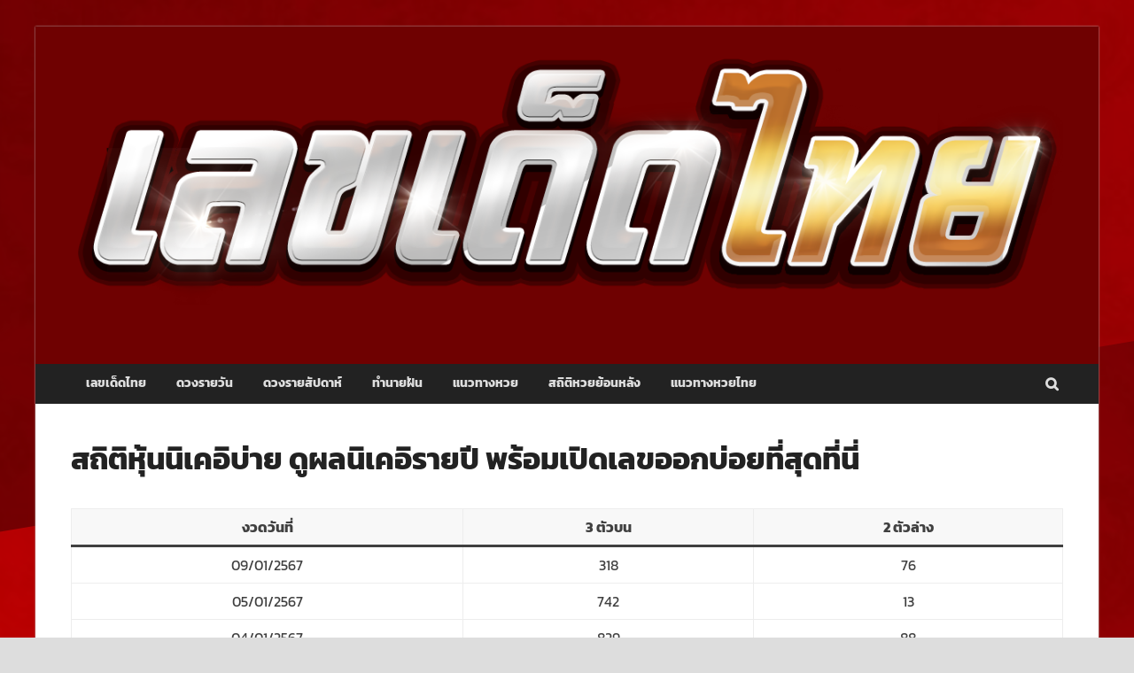

--- FILE ---
content_type: text/html; charset=UTF-8
request_url: https://www.lekdedthai.net/%E0%B8%AA%E0%B8%96%E0%B8%B4%E0%B8%95%E0%B8%B4%E0%B8%AB%E0%B8%B8%E0%B9%89%E0%B8%99%E0%B8%99%E0%B8%B4%E0%B9%80%E0%B8%84%E0%B8%AD%E0%B8%B4%E0%B8%9A%E0%B9%88%E0%B8%B2%E0%B8%A2/
body_size: 11813
content:
<!DOCTYPE html>
<html lang="en-US" prefix="og: https://ogp.me/ns#" class="no-js">
<head>
<meta charset="UTF-8">
<meta name="viewport" content="width=device-width, initial-scale=1">
<link rel="profile" href="http://gmpg.org/xfn/11">

<script>(function(html){html.className = html.className.replace(/\bno-js\b/,'js')})(document.documentElement);</script>
	<style>img:is([sizes="auto" i], [sizes^="auto," i]) { contain-intrinsic-size: 3000px 1500px }</style>
	
<!-- Search Engine Optimization by Rank Math - https://rankmath.com/ -->
<title>สถิติหุ้นนิเคอิบ่าย รวมสถิติผลหุ้นนิเคอิบ่ายย้อนหลัง</title>
<meta name="description" content="สถิติหุ้นนิเคอิบ่าย เว็บหวยดีที่สุดที่มีบริการอัปเดต หุ้นนิเคอิบ่ายย้อนหลัง เอาไว้อย่างครบครันทุกงวด ติดตามเช็ก สถิติหุ้นนิเคอิบ่าย กันมากสุดถึง 10 ปี"/>
<meta name="robots" content="index, follow, max-snippet:-1, max-video-preview:-1, max-image-preview:large"/>
<link rel="canonical" href="https://www.lekdedthai.net/%e0%b8%aa%e0%b8%96%e0%b8%b4%e0%b8%95%e0%b8%b4%e0%b8%ab%e0%b8%b8%e0%b9%89%e0%b8%99%e0%b8%99%e0%b8%b4%e0%b9%80%e0%b8%84%e0%b8%ad%e0%b8%b4%e0%b8%9a%e0%b9%88%e0%b8%b2%e0%b8%a2/" />
<meta property="og:locale" content="en_US" />
<meta property="og:type" content="article" />
<meta property="og:title" content="สถิติหุ้นนิเคอิบ่าย รวมสถิติผลหุ้นนิเคอิบ่ายย้อนหลัง" />
<meta property="og:description" content="สถิติหุ้นนิเคอิบ่าย เว็บหวยดีที่สุดที่มีบริการอัปเดต หุ้นนิเคอิบ่ายย้อนหลัง เอาไว้อย่างครบครันทุกงวด ติดตามเช็ก สถิติหุ้นนิเคอิบ่าย กันมากสุดถึง 10 ปี" />
<meta property="og:url" content="https://www.lekdedthai.net/%e0%b8%aa%e0%b8%96%e0%b8%b4%e0%b8%95%e0%b8%b4%e0%b8%ab%e0%b8%b8%e0%b9%89%e0%b8%99%e0%b8%99%e0%b8%b4%e0%b9%80%e0%b8%84%e0%b8%ad%e0%b8%b4%e0%b8%9a%e0%b9%88%e0%b8%b2%e0%b8%a2/" />
<meta property="og:site_name" content="My blog" />
<meta property="og:updated_time" content="2024-01-09T06:51:33+00:00" />
<meta property="article:published_time" content="2023-10-16T08:12:08+00:00" />
<meta property="article:modified_time" content="2024-01-09T06:51:33+00:00" />
<meta name="twitter:card" content="summary_large_image" />
<meta name="twitter:title" content="สถิติหุ้นนิเคอิบ่าย รวมสถิติผลหุ้นนิเคอิบ่ายย้อนหลัง" />
<meta name="twitter:description" content="สถิติหุ้นนิเคอิบ่าย เว็บหวยดีที่สุดที่มีบริการอัปเดต หุ้นนิเคอิบ่ายย้อนหลัง เอาไว้อย่างครบครันทุกงวด ติดตามเช็ก สถิติหุ้นนิเคอิบ่าย กันมากสุดถึง 10 ปี" />
<meta name="twitter:label1" content="Time to read" />
<meta name="twitter:data1" content="1 minute" />
<script type="application/ld+json" class="rank-math-schema">{"@context":"https://schema.org","@graph":[{"@type":["Person","Organization"],"@id":"https://www.lekdedthai.net/#person","name":"admin","logo":{"@type":"ImageObject","@id":"https://www.lekdedthai.net/#logo","url":"https://www.lekdedthai.net/wp-content/uploads/2023/06/cropped-logo-lekdedthai-150x150.png","contentUrl":"https://www.lekdedthai.net/wp-content/uploads/2023/06/cropped-logo-lekdedthai-150x150.png","caption":"My blog","inLanguage":"en-US"},"image":{"@type":"ImageObject","@id":"https://www.lekdedthai.net/#logo","url":"https://www.lekdedthai.net/wp-content/uploads/2023/06/cropped-logo-lekdedthai-150x150.png","contentUrl":"https://www.lekdedthai.net/wp-content/uploads/2023/06/cropped-logo-lekdedthai-150x150.png","caption":"My blog","inLanguage":"en-US"}},{"@type":"WebSite","@id":"https://www.lekdedthai.net/#website","url":"https://www.lekdedthai.net","name":"My blog","publisher":{"@id":"https://www.lekdedthai.net/#person"},"inLanguage":"en-US"},{"@type":"WebPage","@id":"https://www.lekdedthai.net/%e0%b8%aa%e0%b8%96%e0%b8%b4%e0%b8%95%e0%b8%b4%e0%b8%ab%e0%b8%b8%e0%b9%89%e0%b8%99%e0%b8%99%e0%b8%b4%e0%b9%80%e0%b8%84%e0%b8%ad%e0%b8%b4%e0%b8%9a%e0%b9%88%e0%b8%b2%e0%b8%a2/#webpage","url":"https://www.lekdedthai.net/%e0%b8%aa%e0%b8%96%e0%b8%b4%e0%b8%95%e0%b8%b4%e0%b8%ab%e0%b8%b8%e0%b9%89%e0%b8%99%e0%b8%99%e0%b8%b4%e0%b9%80%e0%b8%84%e0%b8%ad%e0%b8%b4%e0%b8%9a%e0%b9%88%e0%b8%b2%e0%b8%a2/","name":"\u0e2a\u0e16\u0e34\u0e15\u0e34\u0e2b\u0e38\u0e49\u0e19\u0e19\u0e34\u0e40\u0e04\u0e2d\u0e34\u0e1a\u0e48\u0e32\u0e22 \u0e23\u0e27\u0e21\u0e2a\u0e16\u0e34\u0e15\u0e34\u0e1c\u0e25\u0e2b\u0e38\u0e49\u0e19\u0e19\u0e34\u0e40\u0e04\u0e2d\u0e34\u0e1a\u0e48\u0e32\u0e22\u0e22\u0e49\u0e2d\u0e19\u0e2b\u0e25\u0e31\u0e07","datePublished":"2023-10-16T08:12:08+00:00","dateModified":"2024-01-09T06:51:33+00:00","isPartOf":{"@id":"https://www.lekdedthai.net/#website"},"inLanguage":"en-US"},{"@type":"Person","@id":"https://www.lekdedthai.net/author/admin/","name":"admin","url":"https://www.lekdedthai.net/author/admin/","image":{"@type":"ImageObject","@id":"https://secure.gravatar.com/avatar/4eba6785393c277a2bb1986bfb88ae03a88e3f31536861d274e9ce95fdc9ec3a?s=96&amp;d=mm&amp;r=g","url":"https://secure.gravatar.com/avatar/4eba6785393c277a2bb1986bfb88ae03a88e3f31536861d274e9ce95fdc9ec3a?s=96&amp;d=mm&amp;r=g","caption":"admin","inLanguage":"en-US"},"sameAs":["https://www.lekdedthai.net"]},{"@type":"Article","headline":"\u0e2a\u0e16\u0e34\u0e15\u0e34\u0e2b\u0e38\u0e49\u0e19\u0e19\u0e34\u0e40\u0e04\u0e2d\u0e34\u0e1a\u0e48\u0e32\u0e22 \u0e23\u0e27\u0e21\u0e2a\u0e16\u0e34\u0e15\u0e34\u0e1c\u0e25\u0e2b\u0e38\u0e49\u0e19\u0e19\u0e34\u0e40\u0e04\u0e2d\u0e34\u0e1a\u0e48\u0e32\u0e22\u0e22\u0e49\u0e2d\u0e19\u0e2b\u0e25\u0e31\u0e07","keywords":"\u0e2a\u0e16\u0e34\u0e15\u0e34\u0e2b\u0e38\u0e49\u0e19\u0e19\u0e34\u0e40\u0e04\u0e2d\u0e34\u0e1a\u0e48\u0e32\u0e22","datePublished":"2023-10-16T08:12:08+00:00","dateModified":"2024-01-09T06:51:33+00:00","author":{"@id":"https://www.lekdedthai.net/author/admin/","name":"admin"},"publisher":{"@id":"https://www.lekdedthai.net/#person"},"description":"\u0e2a\u0e16\u0e34\u0e15\u0e34\u0e2b\u0e38\u0e49\u0e19\u0e19\u0e34\u0e40\u0e04\u0e2d\u0e34\u0e1a\u0e48\u0e32\u0e22 \u0e40\u0e27\u0e47\u0e1a\u0e2b\u0e27\u0e22\u0e14\u0e35\u0e17\u0e35\u0e48\u0e2a\u0e38\u0e14\u0e17\u0e35\u0e48\u0e21\u0e35\u0e1a\u0e23\u0e34\u0e01\u0e32\u0e23\u0e2d\u0e31\u0e1b\u0e40\u0e14\u0e15 \u0e2b\u0e38\u0e49\u0e19\u0e19\u0e34\u0e40\u0e04\u0e2d\u0e34\u0e1a\u0e48\u0e32\u0e22\u0e22\u0e49\u0e2d\u0e19\u0e2b\u0e25\u0e31\u0e07 \u0e40\u0e2d\u0e32\u0e44\u0e27\u0e49\u0e2d\u0e22\u0e48\u0e32\u0e07\u0e04\u0e23\u0e1a\u0e04\u0e23\u0e31\u0e19\u0e17\u0e38\u0e01\u0e07\u0e27\u0e14 \u0e15\u0e34\u0e14\u0e15\u0e32\u0e21\u0e40\u0e0a\u0e47\u0e01 \u0e2a\u0e16\u0e34\u0e15\u0e34\u0e2b\u0e38\u0e49\u0e19\u0e19\u0e34\u0e40\u0e04\u0e2d\u0e34\u0e1a\u0e48\u0e32\u0e22 \u0e01\u0e31\u0e19\u0e21\u0e32\u0e01\u0e2a\u0e38\u0e14\u0e16\u0e36\u0e07 10 \u0e1b\u0e35","name":"\u0e2a\u0e16\u0e34\u0e15\u0e34\u0e2b\u0e38\u0e49\u0e19\u0e19\u0e34\u0e40\u0e04\u0e2d\u0e34\u0e1a\u0e48\u0e32\u0e22 \u0e23\u0e27\u0e21\u0e2a\u0e16\u0e34\u0e15\u0e34\u0e1c\u0e25\u0e2b\u0e38\u0e49\u0e19\u0e19\u0e34\u0e40\u0e04\u0e2d\u0e34\u0e1a\u0e48\u0e32\u0e22\u0e22\u0e49\u0e2d\u0e19\u0e2b\u0e25\u0e31\u0e07","@id":"https://www.lekdedthai.net/%e0%b8%aa%e0%b8%96%e0%b8%b4%e0%b8%95%e0%b8%b4%e0%b8%ab%e0%b8%b8%e0%b9%89%e0%b8%99%e0%b8%99%e0%b8%b4%e0%b9%80%e0%b8%84%e0%b8%ad%e0%b8%b4%e0%b8%9a%e0%b9%88%e0%b8%b2%e0%b8%a2/#richSnippet","isPartOf":{"@id":"https://www.lekdedthai.net/%e0%b8%aa%e0%b8%96%e0%b8%b4%e0%b8%95%e0%b8%b4%e0%b8%ab%e0%b8%b8%e0%b9%89%e0%b8%99%e0%b8%99%e0%b8%b4%e0%b9%80%e0%b8%84%e0%b8%ad%e0%b8%b4%e0%b8%9a%e0%b9%88%e0%b8%b2%e0%b8%a2/#webpage"},"inLanguage":"en-US","mainEntityOfPage":{"@id":"https://www.lekdedthai.net/%e0%b8%aa%e0%b8%96%e0%b8%b4%e0%b8%95%e0%b8%b4%e0%b8%ab%e0%b8%b8%e0%b9%89%e0%b8%99%e0%b8%99%e0%b8%b4%e0%b9%80%e0%b8%84%e0%b8%ad%e0%b8%b4%e0%b8%9a%e0%b9%88%e0%b8%b2%e0%b8%a2/#webpage"}}]}</script>
<!-- /Rank Math WordPress SEO plugin -->

<link href='https://fonts.gstatic.com' crossorigin rel='preconnect' />
<link rel="alternate" type="application/rss+xml" title="เลขเด็ดไทย &raquo; Feed" href="https://www.lekdedthai.net/feed/" />
<link rel="alternate" type="application/rss+xml" title="เลขเด็ดไทย &raquo; Comments Feed" href="https://www.lekdedthai.net/comments/feed/" />
<script type="text/javascript">
/* <![CDATA[ */
window._wpemojiSettings = {"baseUrl":"https:\/\/s.w.org\/images\/core\/emoji\/15.1.0\/72x72\/","ext":".png","svgUrl":"https:\/\/s.w.org\/images\/core\/emoji\/15.1.0\/svg\/","svgExt":".svg","source":{"concatemoji":"https:\/\/www.lekdedthai.net\/wp-includes\/js\/wp-emoji-release.min.js?ver=6.8.1"}};
/*! This file is auto-generated */
!function(i,n){var o,s,e;function c(e){try{var t={supportTests:e,timestamp:(new Date).valueOf()};sessionStorage.setItem(o,JSON.stringify(t))}catch(e){}}function p(e,t,n){e.clearRect(0,0,e.canvas.width,e.canvas.height),e.fillText(t,0,0);var t=new Uint32Array(e.getImageData(0,0,e.canvas.width,e.canvas.height).data),r=(e.clearRect(0,0,e.canvas.width,e.canvas.height),e.fillText(n,0,0),new Uint32Array(e.getImageData(0,0,e.canvas.width,e.canvas.height).data));return t.every(function(e,t){return e===r[t]})}function u(e,t,n){switch(t){case"flag":return n(e,"\ud83c\udff3\ufe0f\u200d\u26a7\ufe0f","\ud83c\udff3\ufe0f\u200b\u26a7\ufe0f")?!1:!n(e,"\ud83c\uddfa\ud83c\uddf3","\ud83c\uddfa\u200b\ud83c\uddf3")&&!n(e,"\ud83c\udff4\udb40\udc67\udb40\udc62\udb40\udc65\udb40\udc6e\udb40\udc67\udb40\udc7f","\ud83c\udff4\u200b\udb40\udc67\u200b\udb40\udc62\u200b\udb40\udc65\u200b\udb40\udc6e\u200b\udb40\udc67\u200b\udb40\udc7f");case"emoji":return!n(e,"\ud83d\udc26\u200d\ud83d\udd25","\ud83d\udc26\u200b\ud83d\udd25")}return!1}function f(e,t,n){var r="undefined"!=typeof WorkerGlobalScope&&self instanceof WorkerGlobalScope?new OffscreenCanvas(300,150):i.createElement("canvas"),a=r.getContext("2d",{willReadFrequently:!0}),o=(a.textBaseline="top",a.font="600 32px Arial",{});return e.forEach(function(e){o[e]=t(a,e,n)}),o}function t(e){var t=i.createElement("script");t.src=e,t.defer=!0,i.head.appendChild(t)}"undefined"!=typeof Promise&&(o="wpEmojiSettingsSupports",s=["flag","emoji"],n.supports={everything:!0,everythingExceptFlag:!0},e=new Promise(function(e){i.addEventListener("DOMContentLoaded",e,{once:!0})}),new Promise(function(t){var n=function(){try{var e=JSON.parse(sessionStorage.getItem(o));if("object"==typeof e&&"number"==typeof e.timestamp&&(new Date).valueOf()<e.timestamp+604800&&"object"==typeof e.supportTests)return e.supportTests}catch(e){}return null}();if(!n){if("undefined"!=typeof Worker&&"undefined"!=typeof OffscreenCanvas&&"undefined"!=typeof URL&&URL.createObjectURL&&"undefined"!=typeof Blob)try{var e="postMessage("+f.toString()+"("+[JSON.stringify(s),u.toString(),p.toString()].join(",")+"));",r=new Blob([e],{type:"text/javascript"}),a=new Worker(URL.createObjectURL(r),{name:"wpTestEmojiSupports"});return void(a.onmessage=function(e){c(n=e.data),a.terminate(),t(n)})}catch(e){}c(n=f(s,u,p))}t(n)}).then(function(e){for(var t in e)n.supports[t]=e[t],n.supports.everything=n.supports.everything&&n.supports[t],"flag"!==t&&(n.supports.everythingExceptFlag=n.supports.everythingExceptFlag&&n.supports[t]);n.supports.everythingExceptFlag=n.supports.everythingExceptFlag&&!n.supports.flag,n.DOMReady=!1,n.readyCallback=function(){n.DOMReady=!0}}).then(function(){return e}).then(function(){var e;n.supports.everything||(n.readyCallback(),(e=n.source||{}).concatemoji?t(e.concatemoji):e.wpemoji&&e.twemoji&&(t(e.twemoji),t(e.wpemoji)))}))}((window,document),window._wpemojiSettings);
/* ]]> */
</script>
<style id='wp-emoji-styles-inline-css' type='text/css'>

	img.wp-smiley, img.emoji {
		display: inline !important;
		border: none !important;
		box-shadow: none !important;
		height: 1em !important;
		width: 1em !important;
		margin: 0 0.07em !important;
		vertical-align: -0.1em !important;
		background: none !important;
		padding: 0 !important;
	}
</style>
<link rel='stylesheet' id='wp-block-library-css' href='https://www.lekdedthai.net/wp-includes/css/dist/block-library/style.min.css?ver=6.8.1' type='text/css' media='all' />
<style id='wp-block-library-theme-inline-css' type='text/css'>
.wp-block-audio :where(figcaption){color:#555;font-size:13px;text-align:center}.is-dark-theme .wp-block-audio :where(figcaption){color:#ffffffa6}.wp-block-audio{margin:0 0 1em}.wp-block-code{border:1px solid #ccc;border-radius:4px;font-family:Menlo,Consolas,monaco,monospace;padding:.8em 1em}.wp-block-embed :where(figcaption){color:#555;font-size:13px;text-align:center}.is-dark-theme .wp-block-embed :where(figcaption){color:#ffffffa6}.wp-block-embed{margin:0 0 1em}.blocks-gallery-caption{color:#555;font-size:13px;text-align:center}.is-dark-theme .blocks-gallery-caption{color:#ffffffa6}:root :where(.wp-block-image figcaption){color:#555;font-size:13px;text-align:center}.is-dark-theme :root :where(.wp-block-image figcaption){color:#ffffffa6}.wp-block-image{margin:0 0 1em}.wp-block-pullquote{border-bottom:4px solid;border-top:4px solid;color:currentColor;margin-bottom:1.75em}.wp-block-pullquote cite,.wp-block-pullquote footer,.wp-block-pullquote__citation{color:currentColor;font-size:.8125em;font-style:normal;text-transform:uppercase}.wp-block-quote{border-left:.25em solid;margin:0 0 1.75em;padding-left:1em}.wp-block-quote cite,.wp-block-quote footer{color:currentColor;font-size:.8125em;font-style:normal;position:relative}.wp-block-quote:where(.has-text-align-right){border-left:none;border-right:.25em solid;padding-left:0;padding-right:1em}.wp-block-quote:where(.has-text-align-center){border:none;padding-left:0}.wp-block-quote.is-large,.wp-block-quote.is-style-large,.wp-block-quote:where(.is-style-plain){border:none}.wp-block-search .wp-block-search__label{font-weight:700}.wp-block-search__button{border:1px solid #ccc;padding:.375em .625em}:where(.wp-block-group.has-background){padding:1.25em 2.375em}.wp-block-separator.has-css-opacity{opacity:.4}.wp-block-separator{border:none;border-bottom:2px solid;margin-left:auto;margin-right:auto}.wp-block-separator.has-alpha-channel-opacity{opacity:1}.wp-block-separator:not(.is-style-wide):not(.is-style-dots){width:100px}.wp-block-separator.has-background:not(.is-style-dots){border-bottom:none;height:1px}.wp-block-separator.has-background:not(.is-style-wide):not(.is-style-dots){height:2px}.wp-block-table{margin:0 0 1em}.wp-block-table td,.wp-block-table th{word-break:normal}.wp-block-table :where(figcaption){color:#555;font-size:13px;text-align:center}.is-dark-theme .wp-block-table :where(figcaption){color:#ffffffa6}.wp-block-video :where(figcaption){color:#555;font-size:13px;text-align:center}.is-dark-theme .wp-block-video :where(figcaption){color:#ffffffa6}.wp-block-video{margin:0 0 1em}:root :where(.wp-block-template-part.has-background){margin-bottom:0;margin-top:0;padding:1.25em 2.375em}
</style>
<style id='classic-theme-styles-inline-css' type='text/css'>
/*! This file is auto-generated */
.wp-block-button__link{color:#fff;background-color:#32373c;border-radius:9999px;box-shadow:none;text-decoration:none;padding:calc(.667em + 2px) calc(1.333em + 2px);font-size:1.125em}.wp-block-file__button{background:#32373c;color:#fff;text-decoration:none}
</style>
<style id='global-styles-inline-css' type='text/css'>
:root{--wp--preset--aspect-ratio--square: 1;--wp--preset--aspect-ratio--4-3: 4/3;--wp--preset--aspect-ratio--3-4: 3/4;--wp--preset--aspect-ratio--3-2: 3/2;--wp--preset--aspect-ratio--2-3: 2/3;--wp--preset--aspect-ratio--16-9: 16/9;--wp--preset--aspect-ratio--9-16: 9/16;--wp--preset--color--black: #000000;--wp--preset--color--cyan-bluish-gray: #abb8c3;--wp--preset--color--white: #ffffff;--wp--preset--color--pale-pink: #f78da7;--wp--preset--color--vivid-red: #cf2e2e;--wp--preset--color--luminous-vivid-orange: #ff6900;--wp--preset--color--luminous-vivid-amber: #fcb900;--wp--preset--color--light-green-cyan: #7bdcb5;--wp--preset--color--vivid-green-cyan: #00d084;--wp--preset--color--pale-cyan-blue: #8ed1fc;--wp--preset--color--vivid-cyan-blue: #0693e3;--wp--preset--color--vivid-purple: #9b51e0;--wp--preset--gradient--vivid-cyan-blue-to-vivid-purple: linear-gradient(135deg,rgba(6,147,227,1) 0%,rgb(155,81,224) 100%);--wp--preset--gradient--light-green-cyan-to-vivid-green-cyan: linear-gradient(135deg,rgb(122,220,180) 0%,rgb(0,208,130) 100%);--wp--preset--gradient--luminous-vivid-amber-to-luminous-vivid-orange: linear-gradient(135deg,rgba(252,185,0,1) 0%,rgba(255,105,0,1) 100%);--wp--preset--gradient--luminous-vivid-orange-to-vivid-red: linear-gradient(135deg,rgba(255,105,0,1) 0%,rgb(207,46,46) 100%);--wp--preset--gradient--very-light-gray-to-cyan-bluish-gray: linear-gradient(135deg,rgb(238,238,238) 0%,rgb(169,184,195) 100%);--wp--preset--gradient--cool-to-warm-spectrum: linear-gradient(135deg,rgb(74,234,220) 0%,rgb(151,120,209) 20%,rgb(207,42,186) 40%,rgb(238,44,130) 60%,rgb(251,105,98) 80%,rgb(254,248,76) 100%);--wp--preset--gradient--blush-light-purple: linear-gradient(135deg,rgb(255,206,236) 0%,rgb(152,150,240) 100%);--wp--preset--gradient--blush-bordeaux: linear-gradient(135deg,rgb(254,205,165) 0%,rgb(254,45,45) 50%,rgb(107,0,62) 100%);--wp--preset--gradient--luminous-dusk: linear-gradient(135deg,rgb(255,203,112) 0%,rgb(199,81,192) 50%,rgb(65,88,208) 100%);--wp--preset--gradient--pale-ocean: linear-gradient(135deg,rgb(255,245,203) 0%,rgb(182,227,212) 50%,rgb(51,167,181) 100%);--wp--preset--gradient--electric-grass: linear-gradient(135deg,rgb(202,248,128) 0%,rgb(113,206,126) 100%);--wp--preset--gradient--midnight: linear-gradient(135deg,rgb(2,3,129) 0%,rgb(40,116,252) 100%);--wp--preset--font-size--small: 13px;--wp--preset--font-size--medium: 20px;--wp--preset--font-size--large: 36px;--wp--preset--font-size--x-large: 42px;--wp--preset--spacing--20: 0.44rem;--wp--preset--spacing--30: 0.67rem;--wp--preset--spacing--40: 1rem;--wp--preset--spacing--50: 1.5rem;--wp--preset--spacing--60: 2.25rem;--wp--preset--spacing--70: 3.38rem;--wp--preset--spacing--80: 5.06rem;--wp--preset--shadow--natural: 6px 6px 9px rgba(0, 0, 0, 0.2);--wp--preset--shadow--deep: 12px 12px 50px rgba(0, 0, 0, 0.4);--wp--preset--shadow--sharp: 6px 6px 0px rgba(0, 0, 0, 0.2);--wp--preset--shadow--outlined: 6px 6px 0px -3px rgba(255, 255, 255, 1), 6px 6px rgba(0, 0, 0, 1);--wp--preset--shadow--crisp: 6px 6px 0px rgba(0, 0, 0, 1);}:where(.is-layout-flex){gap: 0.5em;}:where(.is-layout-grid){gap: 0.5em;}body .is-layout-flex{display: flex;}.is-layout-flex{flex-wrap: wrap;align-items: center;}.is-layout-flex > :is(*, div){margin: 0;}body .is-layout-grid{display: grid;}.is-layout-grid > :is(*, div){margin: 0;}:where(.wp-block-columns.is-layout-flex){gap: 2em;}:where(.wp-block-columns.is-layout-grid){gap: 2em;}:where(.wp-block-post-template.is-layout-flex){gap: 1.25em;}:where(.wp-block-post-template.is-layout-grid){gap: 1.25em;}.has-black-color{color: var(--wp--preset--color--black) !important;}.has-cyan-bluish-gray-color{color: var(--wp--preset--color--cyan-bluish-gray) !important;}.has-white-color{color: var(--wp--preset--color--white) !important;}.has-pale-pink-color{color: var(--wp--preset--color--pale-pink) !important;}.has-vivid-red-color{color: var(--wp--preset--color--vivid-red) !important;}.has-luminous-vivid-orange-color{color: var(--wp--preset--color--luminous-vivid-orange) !important;}.has-luminous-vivid-amber-color{color: var(--wp--preset--color--luminous-vivid-amber) !important;}.has-light-green-cyan-color{color: var(--wp--preset--color--light-green-cyan) !important;}.has-vivid-green-cyan-color{color: var(--wp--preset--color--vivid-green-cyan) !important;}.has-pale-cyan-blue-color{color: var(--wp--preset--color--pale-cyan-blue) !important;}.has-vivid-cyan-blue-color{color: var(--wp--preset--color--vivid-cyan-blue) !important;}.has-vivid-purple-color{color: var(--wp--preset--color--vivid-purple) !important;}.has-black-background-color{background-color: var(--wp--preset--color--black) !important;}.has-cyan-bluish-gray-background-color{background-color: var(--wp--preset--color--cyan-bluish-gray) !important;}.has-white-background-color{background-color: var(--wp--preset--color--white) !important;}.has-pale-pink-background-color{background-color: var(--wp--preset--color--pale-pink) !important;}.has-vivid-red-background-color{background-color: var(--wp--preset--color--vivid-red) !important;}.has-luminous-vivid-orange-background-color{background-color: var(--wp--preset--color--luminous-vivid-orange) !important;}.has-luminous-vivid-amber-background-color{background-color: var(--wp--preset--color--luminous-vivid-amber) !important;}.has-light-green-cyan-background-color{background-color: var(--wp--preset--color--light-green-cyan) !important;}.has-vivid-green-cyan-background-color{background-color: var(--wp--preset--color--vivid-green-cyan) !important;}.has-pale-cyan-blue-background-color{background-color: var(--wp--preset--color--pale-cyan-blue) !important;}.has-vivid-cyan-blue-background-color{background-color: var(--wp--preset--color--vivid-cyan-blue) !important;}.has-vivid-purple-background-color{background-color: var(--wp--preset--color--vivid-purple) !important;}.has-black-border-color{border-color: var(--wp--preset--color--black) !important;}.has-cyan-bluish-gray-border-color{border-color: var(--wp--preset--color--cyan-bluish-gray) !important;}.has-white-border-color{border-color: var(--wp--preset--color--white) !important;}.has-pale-pink-border-color{border-color: var(--wp--preset--color--pale-pink) !important;}.has-vivid-red-border-color{border-color: var(--wp--preset--color--vivid-red) !important;}.has-luminous-vivid-orange-border-color{border-color: var(--wp--preset--color--luminous-vivid-orange) !important;}.has-luminous-vivid-amber-border-color{border-color: var(--wp--preset--color--luminous-vivid-amber) !important;}.has-light-green-cyan-border-color{border-color: var(--wp--preset--color--light-green-cyan) !important;}.has-vivid-green-cyan-border-color{border-color: var(--wp--preset--color--vivid-green-cyan) !important;}.has-pale-cyan-blue-border-color{border-color: var(--wp--preset--color--pale-cyan-blue) !important;}.has-vivid-cyan-blue-border-color{border-color: var(--wp--preset--color--vivid-cyan-blue) !important;}.has-vivid-purple-border-color{border-color: var(--wp--preset--color--vivid-purple) !important;}.has-vivid-cyan-blue-to-vivid-purple-gradient-background{background: var(--wp--preset--gradient--vivid-cyan-blue-to-vivid-purple) !important;}.has-light-green-cyan-to-vivid-green-cyan-gradient-background{background: var(--wp--preset--gradient--light-green-cyan-to-vivid-green-cyan) !important;}.has-luminous-vivid-amber-to-luminous-vivid-orange-gradient-background{background: var(--wp--preset--gradient--luminous-vivid-amber-to-luminous-vivid-orange) !important;}.has-luminous-vivid-orange-to-vivid-red-gradient-background{background: var(--wp--preset--gradient--luminous-vivid-orange-to-vivid-red) !important;}.has-very-light-gray-to-cyan-bluish-gray-gradient-background{background: var(--wp--preset--gradient--very-light-gray-to-cyan-bluish-gray) !important;}.has-cool-to-warm-spectrum-gradient-background{background: var(--wp--preset--gradient--cool-to-warm-spectrum) !important;}.has-blush-light-purple-gradient-background{background: var(--wp--preset--gradient--blush-light-purple) !important;}.has-blush-bordeaux-gradient-background{background: var(--wp--preset--gradient--blush-bordeaux) !important;}.has-luminous-dusk-gradient-background{background: var(--wp--preset--gradient--luminous-dusk) !important;}.has-pale-ocean-gradient-background{background: var(--wp--preset--gradient--pale-ocean) !important;}.has-electric-grass-gradient-background{background: var(--wp--preset--gradient--electric-grass) !important;}.has-midnight-gradient-background{background: var(--wp--preset--gradient--midnight) !important;}.has-small-font-size{font-size: var(--wp--preset--font-size--small) !important;}.has-medium-font-size{font-size: var(--wp--preset--font-size--medium) !important;}.has-large-font-size{font-size: var(--wp--preset--font-size--large) !important;}.has-x-large-font-size{font-size: var(--wp--preset--font-size--x-large) !important;}
:where(.wp-block-post-template.is-layout-flex){gap: 1.25em;}:where(.wp-block-post-template.is-layout-grid){gap: 1.25em;}
:where(.wp-block-columns.is-layout-flex){gap: 2em;}:where(.wp-block-columns.is-layout-grid){gap: 2em;}
:root :where(.wp-block-pullquote){font-size: 1.5em;line-height: 1.6;}
</style>
<link rel='stylesheet' id='hitmag-pro-font-awesome-css' href='https://www.lekdedthai.net/wp-content/themes/hitmag-pro/css/font-awesome.min.css?ver=4.7.0' type='text/css' media='all' />
<link rel='stylesheet' id='hitmag-pro-style-css' href='https://www.lekdedthai.net/wp-content/themes/hitmag-pro/style.css?ver=6.8.1' type='text/css' media='all' />
<link rel='stylesheet' id='jquery-magnific-popup-css' href='https://www.lekdedthai.net/wp-content/themes/hitmag-pro/css/magnific-popup.css?ver=6.8.1' type='text/css' media='all' />
<script type="text/javascript" src="https://www.lekdedthai.net/wp-includes/js/jquery/jquery.min.js?ver=3.7.1" id="jquery-core-js"></script>
<script type="text/javascript" src="https://www.lekdedthai.net/wp-includes/js/jquery/jquery-migrate.min.js?ver=3.4.1" id="jquery-migrate-js"></script>
<!--[if lt IE 9]>
<script type="text/javascript" src="https://www.lekdedthai.net/wp-content/themes/hitmag-pro/js/html5shiv.min.js?ver=6.8.1" id="html5shiv-js"></script>
<![endif]-->
<link rel="https://api.w.org/" href="https://www.lekdedthai.net/wp-json/" /><link rel="alternate" title="JSON" type="application/json" href="https://www.lekdedthai.net/wp-json/wp/v2/pages/999" /><link rel="EditURI" type="application/rsd+xml" title="RSD" href="https://www.lekdedthai.net/xmlrpc.php?rsd" />
<meta name="generator" content="WordPress 6.8.1" />
<link rel='shortlink' href='https://www.lekdedthai.net/?p=999' />
<link rel="alternate" title="oEmbed (JSON)" type="application/json+oembed" href="https://www.lekdedthai.net/wp-json/oembed/1.0/embed?url=https%3A%2F%2Fwww.lekdedthai.net%2F%25e0%25b8%25aa%25e0%25b8%2596%25e0%25b8%25b4%25e0%25b8%2595%25e0%25b8%25b4%25e0%25b8%25ab%25e0%25b8%25b8%25e0%25b9%2589%25e0%25b8%2599%25e0%25b8%2599%25e0%25b8%25b4%25e0%25b9%2580%25e0%25b8%2584%25e0%25b8%25ad%25e0%25b8%25b4%25e0%25b8%259a%25e0%25b9%2588%25e0%25b8%25b2%25e0%25b8%25a2%2F" />
<link rel="alternate" title="oEmbed (XML)" type="text/xml+oembed" href="https://www.lekdedthai.net/wp-json/oembed/1.0/embed?url=https%3A%2F%2Fwww.lekdedthai.net%2F%25e0%25b8%25aa%25e0%25b8%2596%25e0%25b8%25b4%25e0%25b8%2595%25e0%25b8%25b4%25e0%25b8%25ab%25e0%25b8%25b8%25e0%25b9%2589%25e0%25b8%2599%25e0%25b8%2599%25e0%25b8%25b4%25e0%25b9%2580%25e0%25b8%2584%25e0%25b8%25ad%25e0%25b8%25b4%25e0%25b8%259a%25e0%25b9%2588%25e0%25b8%25b2%25e0%25b8%25a2%2F&#038;format=xml" />
<meta name="generator" content="Elementor 3.34.4; features: additional_custom_breakpoints; settings: css_print_method-external, google_font-enabled, font_display-swap">
			<style>
				.e-con.e-parent:nth-of-type(n+4):not(.e-lazyloaded):not(.e-no-lazyload),
				.e-con.e-parent:nth-of-type(n+4):not(.e-lazyloaded):not(.e-no-lazyload) * {
					background-image: none !important;
				}
				@media screen and (max-height: 1024px) {
					.e-con.e-parent:nth-of-type(n+3):not(.e-lazyloaded):not(.e-no-lazyload),
					.e-con.e-parent:nth-of-type(n+3):not(.e-lazyloaded):not(.e-no-lazyload) * {
						background-image: none !important;
					}
				}
				@media screen and (max-height: 640px) {
					.e-con.e-parent:nth-of-type(n+2):not(.e-lazyloaded):not(.e-no-lazyload),
					.e-con.e-parent:nth-of-type(n+2):not(.e-lazyloaded):not(.e-no-lazyload) * {
						background-image: none !important;
					}
				}
			</style>
				<style type="text/css">
			.site-title,
		.site-description {
			position: absolute;
			clip: rect(1px, 1px, 1px, 1px);
		}
		
		</style>
	<style type="text/css" id="custom-background-css">
body.custom-background { background-image: url("https://www.lekdedthai.net/wp-content/uploads/2023/07/wallpaper-ดูดวง-1.png"); background-position: left top; background-size: auto; background-repeat: repeat; background-attachment: scroll; }
</style>
	<script id='nitro-telemetry-meta' nitro-exclude>window.NPTelemetryMetadata={missReason: (!window.NITROPACK_STATE ? 'cache not found' : 'hit'),pageType: 'page',isEligibleForOptimization: true,}</script><script id='nitro-generic' nitro-exclude>(()=>{window.NitroPack=window.NitroPack||{coreVersion:"na",isCounted:!1};let e=document.createElement("script");if(e.src="https://nitroscripts.com/WWVrmRUjtXuyctgcLfrcVfDAWWwNBIRB",e.async=!0,e.id="nitro-script",document.head.appendChild(e),!window.NitroPack.isCounted){window.NitroPack.isCounted=!0;let t=()=>{navigator.sendBeacon("https://to.getnitropack.com/p",JSON.stringify({siteId:"WWVrmRUjtXuyctgcLfrcVfDAWWwNBIRB",url:window.location.href,isOptimized:!!window.IS_NITROPACK,coreVersion:"na",missReason:window.NPTelemetryMetadata?.missReason||"",pageType:window.NPTelemetryMetadata?.pageType||"",isEligibleForOptimization:!!window.NPTelemetryMetadata?.isEligibleForOptimization}))};(()=>{let e=()=>new Promise(e=>{"complete"===document.readyState?e():window.addEventListener("load",e)}),i=()=>new Promise(e=>{document.prerendering?document.addEventListener("prerenderingchange",e,{once:!0}):e()}),a=async()=>{await i(),await e(),t()};a()})(),window.addEventListener("pageshow",e=>{if(e.persisted){let i=document.prerendering||self.performance?.getEntriesByType?.("navigation")[0]?.activationStart>0;"visible"!==document.visibilityState||i||t()}})}})();</script><link rel="icon" href="https://www.lekdedthai.net/wp-content/uploads/2023/06/cropped-icon-lekdedthai-32x32.png" sizes="32x32" />
<link rel="icon" href="https://www.lekdedthai.net/wp-content/uploads/2023/06/cropped-icon-lekdedthai-192x192.png" sizes="192x192" />
<link rel="apple-touch-icon" href="https://www.lekdedthai.net/wp-content/uploads/2023/06/cropped-icon-lekdedthai-180x180.png" />
<meta name="msapplication-TileImage" content="https://www.lekdedthai.net/wp-content/uploads/2023/06/cropped-icon-lekdedthai-270x270.png" />
<style id="kirki-inline-styles">.site-title{font-family:Kanit;font-size:36px;font-weight:700;line-height:1.3;}body{font-family:Kanit;font-size:16px;font-weight:400;line-height:1.5;color:#404040;}#hm-tabs .hm-tab-anchor,.arc-page-title,.cat-links,.elementor-widget-container h5,.footer-widget-title,.hm-top-bar,.is-style-hitmag-widget-title,.main-navigation,.post-navigation .meta-nav,.srch-page-title,.widget-title,.widgettitle,.woocommerce div.product .woocommerce-tabs .panel h2, .related > h2, .woocommerce-checkout h3, .cart_totals h2{font-family:Kanit;font-weight:700;}#hm-search-form .search-form .search-submit,.th-readmore,.wp-block-search .wp-block-search__button,a.hm-viewall,button, input[type="button"], input[type="reset"], input[type="submit"]{font-family:Kanit;font-weight:700;}.main-navigation ul{font-size:14px;}h1,h2,h3,h4,h5,h6{font-family:Kanit;font-weight:700;}h1{font-size:36px;}h2{font-size:32px;}h3{font-size:28px;}h4{font-size:24px;}h5{font-size:20px;}h6{font-size:16px;}.hitmag-wrapper{background-color:#ffffff;}.site-title a:hover{color:#222222;}.site-header{background-color:#6f0101;}.hitmag-page .entry-title,.hitmag-post .entry-title a,.hitmag-single .entry-title,.hmb-entry-title a,.hms-title a,.hmw-grid-post .post-title a,.widget_post_views_counter_list_widget a.post-title,.woocommerce-loop-product__title{color:#222222;}.hitmag-post .entry-meta,.hitmag-post .entry-meta a,.hitmag-single .entry-meta,.hitmag-single .entry-meta a,.hmb-entry-meta, .hms-meta, .hmb-entry-meta a, .hms-meta a{color:#888888;}a{color:#3498DB;}a:hover{color:#e74c3c;}#hm-search-form .search-form .search-submit,.search-form .search-submit,.th-readmore,.wp-block-search .wp-block-search__button,a.hm-viewall,button,input[type="button"],input[type="reset"],input[type="submit"]{background-color:#e74c3c;}#hm-search-form .search-form .search-submit,.footer-widget-area a.hm-viewall,.footer-widget-area a.hm-viewall:visited,.search-form .search-submit,.th-readmore,.th-readmore:active,.th-readmore:focus,.th-readmore:visited,.wp-block-search .wp-block-search__button,a.hm-viewall,a.hm-viewall:visited,button,input[type="button"],input[type="reset"],input[type="submit"]{color:#ffffff;}#hm-search-form .search-form .search-submit:hover,.footer-widget-area a.hm-viewall:hover,.search-form .search-submit:hover,.th-readmore:hover,.wp-block-search .wp-block-search__button:hover,a.hm-viewall:hover,button:hover,input[type="button"]:hover,input[type="reset"]:hover,input[type="submit"]:hover{background-color:#222222;color:#ffffff;}.hm-nav-container,.main-navigation,.main-navigation ul ul.toggled-on{background-color:#222222;}.dropdown-toggle,.hm-search-button-icon,.main-navigation a,.main-navigation ul ul.toggled-on a,.menu-toggle{color:#dddddd;}.main-navigation .current-menu-ancestor > a,.main-navigation .current-menu-item > a,.main-navigation .current_page_ancestor > a,.main-navigation .current_page_item > a,.main-navigation a:hover,.main-navigation ul ul.toggled-on a:hover,.menu-toggle,.menu-toggle:focus,.menu-toggle:hover{background-color:#E74C3C;}.dropdown-toggle:hover,.main-navigation .current-menu-ancestor > a,.main-navigation .current-menu-item > a,.main-navigation .current_page_ancestor > a,.main-navigation .current_page_item > a,.main-navigation a:hover,.main-navigation ul ul.toggled-on a:hover,.menu-toggle,.menu-toggle:hover{color:#ffffff;}.main-navigation ul ul{background-color:#333333;}.main-navigation ul ul a{color:#dddddd;}.main-navigation ul ul .current-menu-ancestor > a,.main-navigation ul ul .current-menu-item > a,.main-navigation ul ul .current_page_ancestor > a,.main-navigation ul ul .current_page_item > a,.main-navigation ul ul a:hover{background-color:#E74C3C;color:#ffffff;}.hm-top-bar,.hm-topnavbutton{background-color:#ECF0F1;}#top-nav-button,.hm-top-bar,.top-navigation a{color:#222222;}#top-nav-button:hover,.top-navigation .current-menu-ancestor > a,.top-navigation .current-menu-item > a,.top-navigation .current_page_ancestor > a,.top-navigation .current_page_item > a,.top-navigation a:hover{color:#e74c3c;}.responsive-topnav,.top-navigation ul ul{background-color:#ECF0F1;}.responsive-topnav li a,.top-navigation ul ul a{color:#222222;}.responsive-topnav ul#top-menu li a:hover,.top-navigation ul ul .current-menu-ancestor > a,.top-navigation ul ul .current-menu-item > a,.top-navigation ul ul .current_page_ancestor > a,.top-navigation ul ul .current_page_item > a,.top-navigation ul ul a:hover{background-color:#E74C3C;}.responsive-topnav li a:hover,.top-navigation ul ul .current-menu-ancestor > a,.top-navigation ul ul .current-menu-item > a,.top-navigation ul ul .current_page_ancestor > a,.top-navigation ul ul .current_page_item > a,.top-navigation ul ul a:hover{color:#ffffff;}.site-footer{background-color:#6f0101;}.footer-widget-title{color:#eeeeee;}.footer-widget-area,.footer-widget-area .hmb-entry-meta,.footer-widget-area .hmb-entry-meta a,.footer-widget-area .hmb-entry-summary,.footer-widget-area .hms-meta,.footer-widget-area .hms-meta a{color:#ffffff;}.footer-widget-area .hmb-entry-title a,.footer-widget-area .hms-title a,.footer-widget-area .hmw-grid-post .post-title a,.footer-widget-area .widget a,.footer-widget-area a{color:#dddddd;}.footer-navigation ul li a:hover,.footer-widget-area .hmb-entry-meta a:hover,.footer-widget-area .hmb-entry-title a:hover,.footer-widget-area .hms-meta a:hover,.footer-widget-area .hms-title a:hover,.footer-widget-area .hmw-grid-post .post-title a:hover,.footer-widget-area .widget a:hover,.footer-widget-area a:hover,.site-info a:hover{color:#e74c3c;}.site-info{background-color:#111111;}.site-info,.site-info a{color:#ffffff;}/* thai */
@font-face {
  font-family: 'Kanit';
  font-style: normal;
  font-weight: 400;
  font-display: swap;
  src: url(https://www.lekdedthai.net/wp-content/fonts/kanit/nKKZ-Go6G5tXcraBGwCYdA.woff2) format('woff2');
  unicode-range: U+02D7, U+0303, U+0331, U+0E01-0E5B, U+200C-200D, U+25CC;
}
/* vietnamese */
@font-face {
  font-family: 'Kanit';
  font-style: normal;
  font-weight: 400;
  font-display: swap;
  src: url(https://www.lekdedthai.net/wp-content/fonts/kanit/nKKZ-Go6G5tXcraaGwCYdA.woff2) format('woff2');
  unicode-range: U+0102-0103, U+0110-0111, U+0128-0129, U+0168-0169, U+01A0-01A1, U+01AF-01B0, U+0300-0301, U+0303-0304, U+0308-0309, U+0323, U+0329, U+1EA0-1EF9, U+20AB;
}
/* latin-ext */
@font-face {
  font-family: 'Kanit';
  font-style: normal;
  font-weight: 400;
  font-display: swap;
  src: url(https://www.lekdedthai.net/wp-content/fonts/kanit/nKKZ-Go6G5tXcrabGwCYdA.woff2) format('woff2');
  unicode-range: U+0100-02BA, U+02BD-02C5, U+02C7-02CC, U+02CE-02D7, U+02DD-02FF, U+0304, U+0308, U+0329, U+1D00-1DBF, U+1E00-1E9F, U+1EF2-1EFF, U+2020, U+20A0-20AB, U+20AD-20C0, U+2113, U+2C60-2C7F, U+A720-A7FF;
}
/* latin */
@font-face {
  font-family: 'Kanit';
  font-style: normal;
  font-weight: 400;
  font-display: swap;
  src: url(https://www.lekdedthai.net/wp-content/fonts/kanit/nKKZ-Go6G5tXcraVGwA.woff2) format('woff2');
  unicode-range: U+0000-00FF, U+0131, U+0152-0153, U+02BB-02BC, U+02C6, U+02DA, U+02DC, U+0304, U+0308, U+0329, U+2000-206F, U+20AC, U+2122, U+2191, U+2193, U+2212, U+2215, U+FEFF, U+FFFD;
}
/* thai */
@font-face {
  font-family: 'Kanit';
  font-style: normal;
  font-weight: 700;
  font-display: swap;
  src: url(https://www.lekdedthai.net/wp-content/fonts/kanit/nKKU-Go6G5tXcr4uPhWzVaF5NQ.woff2) format('woff2');
  unicode-range: U+02D7, U+0303, U+0331, U+0E01-0E5B, U+200C-200D, U+25CC;
}
/* vietnamese */
@font-face {
  font-family: 'Kanit';
  font-style: normal;
  font-weight: 700;
  font-display: swap;
  src: url(https://www.lekdedthai.net/wp-content/fonts/kanit/nKKU-Go6G5tXcr4uPhWoVaF5NQ.woff2) format('woff2');
  unicode-range: U+0102-0103, U+0110-0111, U+0128-0129, U+0168-0169, U+01A0-01A1, U+01AF-01B0, U+0300-0301, U+0303-0304, U+0308-0309, U+0323, U+0329, U+1EA0-1EF9, U+20AB;
}
/* latin-ext */
@font-face {
  font-family: 'Kanit';
  font-style: normal;
  font-weight: 700;
  font-display: swap;
  src: url(https://www.lekdedthai.net/wp-content/fonts/kanit/nKKU-Go6G5tXcr4uPhWpVaF5NQ.woff2) format('woff2');
  unicode-range: U+0100-02BA, U+02BD-02C5, U+02C7-02CC, U+02CE-02D7, U+02DD-02FF, U+0304, U+0308, U+0329, U+1D00-1DBF, U+1E00-1E9F, U+1EF2-1EFF, U+2020, U+20A0-20AB, U+20AD-20C0, U+2113, U+2C60-2C7F, U+A720-A7FF;
}
/* latin */
@font-face {
  font-family: 'Kanit';
  font-style: normal;
  font-weight: 700;
  font-display: swap;
  src: url(https://www.lekdedthai.net/wp-content/fonts/kanit/nKKU-Go6G5tXcr4uPhWnVaE.woff2) format('woff2');
  unicode-range: U+0000-00FF, U+0131, U+0152-0153, U+02BB-02BC, U+02C6, U+02DA, U+02DC, U+0304, U+0308, U+0329, U+2000-206F, U+20AC, U+2122, U+2191, U+2193, U+2212, U+2215, U+FEFF, U+FFFD;
}</style></head>

<body class="wp-singular page-template-default page page-id-999 custom-background wp-custom-logo wp-embed-responsive wp-theme-hitmag-pro th-no-sidebar elementor-default elementor-kit-5">



<div id="page" class="site hitmag-wrapper">
	<a class="skip-link screen-reader-text" href="#content">Skip to content</a>

	
	<header id="masthead" class="site-header" role="banner">

		
		
		<div class="header-main-area ">
			<div class="hm-container">
			<div class="site-branding">
				<div class="site-branding-content">
					<div class="hm-logo">
						<a href="https://www.lekdedthai.net/" class="custom-logo-link" rel="home"><img fetchpriority="high" width="1212" height="319" src="https://www.lekdedthai.net/wp-content/uploads/2023/06/cropped-logo-lekdedthai.png" class="custom-logo" alt="เลขเด็ดไทย" decoding="async" srcset="https://www.lekdedthai.net/wp-content/uploads/2023/06/cropped-logo-lekdedthai.png 1212w, https://www.lekdedthai.net/wp-content/uploads/2023/06/cropped-logo-lekdedthai-300x79.png 300w, https://www.lekdedthai.net/wp-content/uploads/2023/06/cropped-logo-lekdedthai-1024x270.png 1024w, https://www.lekdedthai.net/wp-content/uploads/2023/06/cropped-logo-lekdedthai-768x202.png 768w" sizes="(max-width: 1212px) 100vw, 1212px" /></a>					</div><!-- .hm-logo -->

					<div class="hm-site-title">
													<p class="site-title"><a href="https://www.lekdedthai.net/" rel="home">เลขเด็ดไทย</a></p>
													<p class="site-description">แจกทีเด็ดหวย ปังๆ ซื้อหวยไม่มีเลขอั้น 24 ชั่วโมง</p>
											</div><!-- .hm-site-title -->
				</div><!-- .site-branding-content -->
			</div><!-- .site-branding -->

			
						</div><!-- .hm-container -->
		</div><!-- .header-main-area -->

		
		<div class="hm-nav-container clearfix">
			<div class="hm-container">
				<nav id="site-navigation" class="main-navigation" role="navigation">

										
					<button class="menu-toggle" aria-controls="main-menu" aria-expanded="false">
						<span class="main-nav-btn-lbl">Main Menu</span>					</button>

					<div class="menu-main-menu-container"><ul id="primary-menu" class="menu"><li id="menu-item-20" class="menu-item menu-item-type-custom menu-item-object-custom menu-item-home menu-item-20"><a href="https://www.lekdedthai.net/">เลขเด็ดไทย</a></li>
<li id="menu-item-29" class="menu-item menu-item-type-taxonomy menu-item-object-category menu-item-29"><a href="https://www.lekdedthai.net/category/%e0%b8%94%e0%b8%a7%e0%b8%87%e0%b8%a3%e0%b8%b2%e0%b8%a2%e0%b8%a7%e0%b8%b1%e0%b8%99/">ดวงรายวัน</a></li>
<li id="menu-item-4463" class="menu-item menu-item-type-taxonomy menu-item-object-category menu-item-4463"><a href="https://www.lekdedthai.net/category/%e0%b8%94%e0%b8%a7%e0%b8%87%e0%b8%a3%e0%b8%b2%e0%b8%a2%e0%b8%aa%e0%b8%b1%e0%b8%9b%e0%b8%94%e0%b8%b2%e0%b8%ab%e0%b9%8c/">ดวงรายสัปดาห์</a></li>
<li id="menu-item-30" class="menu-item menu-item-type-taxonomy menu-item-object-category menu-item-30"><a href="https://www.lekdedthai.net/category/%e0%b8%97%e0%b8%b3%e0%b8%99%e0%b8%b2%e0%b8%a2%e0%b8%9d%e0%b8%b1%e0%b8%99/">ทำนายฝัน</a></li>
<li id="menu-item-31" class="menu-item menu-item-type-taxonomy menu-item-object-category menu-item-31"><a href="https://www.lekdedthai.net/category/%e0%b9%81%e0%b8%99%e0%b8%a7%e0%b8%97%e0%b8%b2%e0%b8%87%e0%b8%ab%e0%b8%a7%e0%b8%a2/">แนวทางหวย</a></li>
<li id="menu-item-1037" class="menu-item menu-item-type-post_type menu-item-object-page menu-item-1037"><a href="https://www.lekdedthai.net/%e0%b8%aa%e0%b8%96%e0%b8%b4%e0%b8%95%e0%b8%b4%e0%b8%ab%e0%b8%a7%e0%b8%a2%e0%b8%a2%e0%b9%89%e0%b8%ad%e0%b8%99%e0%b8%ab%e0%b8%a5%e0%b8%b1%e0%b8%87/">สถิติหวยย้อนหลัง</a></li>
<li id="menu-item-6701" class="menu-item menu-item-type-custom menu-item-object-custom menu-item-6701"><a target="_blank" href="https://www.xn--22c0ba9d0gc4c.online/">แนวทางหวยไทย</a></li>
</ul></div>					
											<div class="hm-search-button-icon"></div>
						<div class="hm-search-box-container">
							<div class="hm-search-box">
								<form role="search" method="get" class="search-form" action="https://www.lekdedthai.net/">
				<label>
					<span class="screen-reader-text">Search for:</span>
					<input type="search" class="search-field" placeholder="Search &hellip;" value="" name="s" />
				</label>
				<input type="submit" class="search-submit" value="Search" />
			</form>							</div><!-- th-search-box -->
						</div><!-- .th-search-box-container -->
										
				</nav><!-- #site-navigation -->
			</div><!-- .hm-container -->
		</div><!-- .hm-nav-container -->

		
	</header><!-- #masthead -->

	
	<div id="content" class="site-content">
		<div class="hm-container">


	<div id="primary" class="content-area">
		<main id="main" class="site-main" role="main">

			
<article id="post-999" class="hitmag-page post-999 page type-page status-publish hentry">
	
		
	<header class="entry-header">
		<h1 class="entry-title">สถิติหุ้นนิเคอิบ่าย ดูผลนิเคอิรายปี พร้อมเปิดเลขออกบ่อยที่สุดที่นี่</h1>	</header><!-- .entry-header -->

	
	
	<div class="entry-content">
		
<figure class="wp-block-table"><table><thead><tr><th class="has-text-align-center" data-align="center">งวดวันที่</th><th class="has-text-align-center" data-align="center">3 ตัวบน</th><th class="has-text-align-center" data-align="center">2 ตัวล่าง</th></tr></thead><tbody><tr><td class="has-text-align-center" data-align="center">09/01/2567</td><td class="has-text-align-center" data-align="center">318</td><td class="has-text-align-center" data-align="center">76</td></tr><tr><td class="has-text-align-center" data-align="center">05/01/2567</td><td class="has-text-align-center" data-align="center">742</td><td class="has-text-align-center" data-align="center">13</td></tr><tr><td class="has-text-align-center" data-align="center">04/01/2567</td><td class="has-text-align-center" data-align="center">829</td><td class="has-text-align-center" data-align="center">88</td></tr><tr><td class="has-text-align-center" data-align="center">29/12/2566</td><td class="has-text-align-center" data-align="center">417</td><td class="has-text-align-center" data-align="center">45</td></tr><tr><td class="has-text-align-center" data-align="center">28/12/2566</td><td class="has-text-align-center" data-align="center">962</td><td class="has-text-align-center" data-align="center">62</td></tr><tr><td class="has-text-align-center" data-align="center">27/12/2566</td><td class="has-text-align-center" data-align="center">124</td><td class="has-text-align-center" data-align="center">39</td></tr><tr><td class="has-text-align-center" data-align="center">26/12/2566</td><td class="has-text-align-center" data-align="center">585</td><td class="has-text-align-center" data-align="center">82</td></tr><tr><td class="has-text-align-center" data-align="center">25/12/2566</td><td class="has-text-align-center" data-align="center">403</td><td class="has-text-align-center" data-align="center">98</td></tr><tr><td class="has-text-align-center" data-align="center">22/12/2566</td><td class="has-text-align-center" data-align="center">905</td><td class="has-text-align-center" data-align="center">58</td></tr><tr><td class="has-text-align-center" data-align="center">21/12/2566</td><td class="has-text-align-center" data-align="center">047</td><td class="has-text-align-center" data-align="center">47</td></tr></tbody></table></figure>



<p><strong>สถิติหุ้นนิเคอิบ่าย </strong>รวมทุกสถิติผลการออกรางวัลของหวยหุ้นนิเคอิรอบบ่าย หวยหุ้นที่มีการอิงผลการออกรางวัลจากการผิดตลาดของดัชนีหุ้น Nikkei 225 ซึ่งเป็นหุ้นจากประเทศญี่ปุ่น มีการออกรางวัลทุกวันจันทร์ &#8211; วันศุกร์ในเวลา 13.00 น. ซึ่งการบันทึก <strong>สถิตินิเคอิบ่าย </strong>ของเรานั้น จะมีการบันทึกผลรางวัลลงในตารางทันทีที่มีการปิดตลาดหุ้น เพื่อให้การเก็บสถิติการออกรางวัลของหุ้นนิเคอิรอบเช้านั้น ไม่มีตกหล่น และไม่มีข้อผิดพลาด ซึ่งจะช่วยให้คอหวยทุกท่านที่เข้ามาติดตามดูสถิติ <strong>หุ้นนิเคอิบ่ายย้อนหลัง </strong>ภายในเว็บของเรา จะสามารถตรวจสอบสถิติผลหุ้นนิเคอิบ่ายย้อนหลังกันได้อย่างครบครัน และมีความถูกต้องแบบ 100% ซึ่งนอกจากการบันทึกผลสถิติหวยหุ้นนิเคอิที่ครบครันมากที่สุดแล้ว ทางเว็บหวยอันดับ 1 ของเรานั้น ยังมีการจัดทำสถิติหวยอื่น ๆ ที่คอหวยจำเป็นต้องใช้ในการคำนวณหาเลขเด็ด ๆ จากสูตรคำนวณหวยใหม่ล่าสุด และเทคนิคการคำนวณหวยฉบับเซียนหวยเอาไว้อย่างครบครัน เช่น สถิติหุ้นนิเคอิบ่ายย้อนหลัง 10 งวด, สถิติหุ้นนิเคอิบ่าย 20 งวด, สถิติหุ้นนิเคอิบ่าย 5 ปี และสถิติหุ้นนิเคอิบ่าย 10 ปี เป็นต้น บอกได้เลยว่า ตอบโจทย์คอหวยได้ครบครันที่สุดอย่างแน่นอน</p>
	</div><!-- .entry-content -->

	
	
		
</article><!-- #post-## -->

		</main><!-- #main -->
	</div><!-- #primary -->


<script nitro-exclude>
    var heartbeatData = new FormData(); heartbeatData.append('nitroHeartbeat', '1');
    fetch(location.href, {method: 'POST', body: heartbeatData, credentials: 'omit'});
</script>
<script nitro-exclude>
    document.cookie = 'nitroCachedPage=' + (!window.NITROPACK_STATE ? '0' : '1') + '; path=/; SameSite=Lax';
</script>
<script nitro-exclude>
    if (!window.NITROPACK_STATE || window.NITROPACK_STATE != 'FRESH') {
        var proxyPurgeOnly = 0;
        if (typeof navigator.sendBeacon !== 'undefined') {
            var nitroData = new FormData(); nitroData.append('nitroBeaconUrl', '[base64]'); nitroData.append('nitroBeaconCookies', 'W10='); nitroData.append('nitroBeaconHash', '863f7477d77c4d326ed6b3cb497c966617a44c6e8ec9c20fc77d3a522073b668d1d693da7a845c452a9e637e6ae892ec5eff7e0fb03181f48cd5f25775df1b7c'); nitroData.append('proxyPurgeOnly', ''); nitroData.append('layout', 'page'); navigator.sendBeacon(location.href, nitroData);
        } else {
            var xhr = new XMLHttpRequest(); xhr.open('POST', location.href, true); xhr.setRequestHeader('Content-Type', 'application/x-www-form-urlencoded'); xhr.send('nitroBeaconUrl=[base64]&nitroBeaconCookies=W10=&nitroBeaconHash=863f7477d77c4d326ed6b3cb497c966617a44c6e8ec9c20fc77d3a522073b668d1d693da7a845c452a9e637e6ae892ec5eff7e0fb03181f48cd5f25775df1b7c&proxyPurgeOnly=&layout=page');
        }
    }
</script>
	</div><!-- .hm-container -->
	</div><!-- #content -->

	
	
	<footer id="colophon" class="site-footer" role="contentinfo">
		<div class="hm-container">

			
			<div class="footer-widget-area">
				<div class="footer-sidebar" role="complementary">
					<aside id="block-8" class="widget widget_block widget_media_image">
<figure class="wp-block-image size-large"><img decoding="async" width="1024" height="460" src="https://www.lekdedthai.net/wp-content/uploads/2023/06/logo-lekdedthai-1024x460.png" alt="เลขเด็ดไทย" class="wp-image-15" srcset="https://www.lekdedthai.net/wp-content/uploads/2023/06/logo-lekdedthai-1024x460.png 1024w, https://www.lekdedthai.net/wp-content/uploads/2023/06/logo-lekdedthai-300x135.png 300w, https://www.lekdedthai.net/wp-content/uploads/2023/06/logo-lekdedthai-768x345.png 768w, https://www.lekdedthai.net/wp-content/uploads/2023/06/logo-lekdedthai.png 1212w" sizes="(max-width: 1024px) 100vw, 1024px" /></figure>
</aside>				</div><!-- .footer-sidebar -->
		
				<div class="footer-sidebar" role="complementary">
					<aside id="text-4" class="widget widget_text"><h4 class="footer-widget-title">เลขเด็ดไทย</h4>			<div class="textwidget"><p><a href="https://www.lekdedthai.net/" target="_blank" rel="noopener"><strong>เลขเด็ดไทย</strong></a> แจกแนวทางหวยแม่นๆทุกงวดจากหลายสำนักดังทั่วประเทศไทย อัพเดทรวดเร็วที่สุดก่อนใครที่นี่</p>
</div>
		</aside>				</div><!-- .footer-sidebar -->		

				<div class="footer-sidebar" role="complementary">
					
									</div><!-- .footer-sidebar -->			
			</div><!-- .footer-widget-area -->

			
		</div><!-- .hm-container -->

		<div class="site-info">
			<div class="hm-container">
				<div class="site-info-owner">
					Copyright &#169; 2026 <a href="https://www.lekdedthai.net/" title="เลขเด็ดไทย" >เลขเด็ดไทย</a>.				</div>

									<div class="site-info-designer">
						<a href="https://wordpress.org/">Proudly powered by WordPress</a>
						<span class="sep"> | </span>
						Theme: HitMag Pro by <a href="https://themezhut.com/themes/hitmag-pro/" rel="designer">ThemezHut</a>.					</div>
				
			</div><!-- .hm-container -->
		</div><!-- .site-info -->
	</footer><!-- #colophon -->

		
</div><!-- #page -->


<script type="speculationrules">
{"prefetch":[{"source":"document","where":{"and":[{"href_matches":"\/*"},{"not":{"href_matches":["\/wp-*.php","\/wp-admin\/*","\/wp-content\/uploads\/*","\/wp-content\/*","\/wp-content\/plugins\/*","\/wp-content\/themes\/hitmag-pro\/*","\/*\\?(.+)"]}},{"not":{"selector_matches":"a[rel~=\"nofollow\"]"}},{"not":{"selector_matches":".no-prefetch, .no-prefetch a"}}]},"eagerness":"conservative"}]}
</script>
			<script>
				const lazyloadRunObserver = () => {
					const lazyloadBackgrounds = document.querySelectorAll( `.e-con.e-parent:not(.e-lazyloaded)` );
					const lazyloadBackgroundObserver = new IntersectionObserver( ( entries ) => {
						entries.forEach( ( entry ) => {
							if ( entry.isIntersecting ) {
								let lazyloadBackground = entry.target;
								if( lazyloadBackground ) {
									lazyloadBackground.classList.add( 'e-lazyloaded' );
								}
								lazyloadBackgroundObserver.unobserve( entry.target );
							}
						});
					}, { rootMargin: '200px 0px 200px 0px' } );
					lazyloadBackgrounds.forEach( ( lazyloadBackground ) => {
						lazyloadBackgroundObserver.observe( lazyloadBackground );
					} );
				};
				const events = [
					'DOMContentLoaded',
					'elementor/lazyload/observe',
				];
				events.forEach( ( event ) => {
					document.addEventListener( event, lazyloadRunObserver );
				} );
			</script>
			<script type="text/javascript" src="https://www.lekdedthai.net/wp-content/themes/hitmag-pro/js/theme.min.js?ver=6.8.1" id="hitmag-min-scripts-js"></script>
<script type="text/javascript" src="https://www.lekdedthai.net/wp-content/themes/hitmag-pro/js/jquery.sticky.min.js?ver=6.8.1" id="jquery-sticky-js"></script>
<script type="text/javascript" src="https://www.lekdedthai.net/wp-content/themes/hitmag-pro/js/custom-sticky-menu.js?ver=6.8.1" id="hitmag-pro-sticky-menu-js"></script>
<script type="text/javascript" id="hitmag-front-js-extra">
/* <![CDATA[ */
var hitmag_ajax_object = {"ajaxurl":"https:\/\/www.lekdedthai.net\/wp-admin\/admin-ajax.php"};
/* ]]> */
</script>
<script type="text/javascript" src="https://www.lekdedthai.net/wp-content/themes/hitmag-pro/js/hitmag-front.js" id="hitmag-front-js"></script>
</body>
</html>